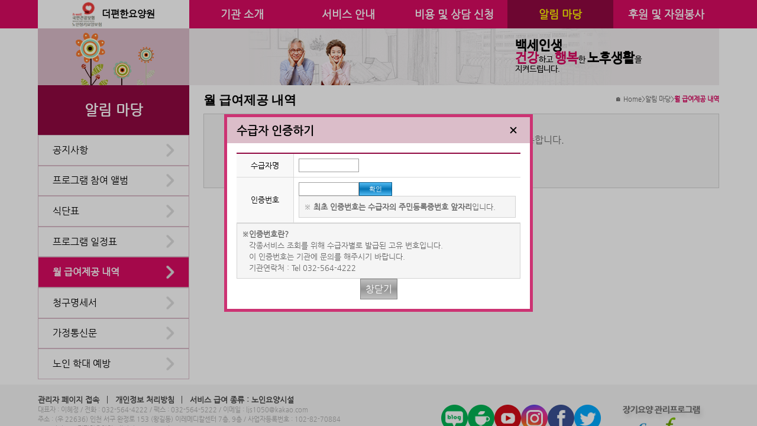

--- FILE ---
content_type: text/html; charset=UTF-8
request_url: http://xn--9m1bx95agwa5gz30d9jc.net/page/alim/service.php
body_size: 18690
content:

<!DOCTYPE html>
<html xmlns="http://www.w3.org/1999/xhtml" lang="ko" xml:lang="ko">
  <head>
        <meta http-equiv="Content-Type" content="text/html; charset=utf-8" />
    <meta http-equiv="Pragma" content="no-cache" />
    <meta http-equiv="Expires" content="-1" />
    <meta http-equiv="X-UA-Compatible" content="IE=Edge"/>
    <meta name="viewport" content="width=device-width, initial-scale=1.0">
    
    <meta property="og:type" content="website">
    <meta property="og:title" content="더편한요양원">
    <meta property="og:description" content="">
    <meta property="og:url" content="http://더편한요양원.net/">
    
    <meta property="og:image" content="http://더편한요양원.net/og/image/더편한요양원.png" />
    <meta property="og:image:secure_url" content="https://더편한요양원.net/og/image/더편한요양원.png" />
    <meta property="og:image:type" content="image/png" />
    <meta property="og:image:width" content="1200" />
    <meta property="og:image:height" content="630" />
    <meta property="og:image:alt" content="더편한요양원" />
    
    <title>
      알림마당 : 더편한요양원    </title>
    
    <link rel="canonical" href="http://더편한요양원.net/">
    
    <link rel="stylesheet" href="/css/style.css?date=v_20251230" type="text/css" />
    <link href="https://hangeul.pstatic.net/hangeul_static/css/nanum-barun-gothic.css" rel="stylesheet" />
    <link rel="stylesheet" href="/css/navigation.css" type="text/css" />
    <!-- boxicons -->
    <link rel="stylesheet" href="https://cdn.jsdelivr.net/npm/boxicons@latest/css/boxicons.min.css" />
    
    <script src="https://code.jquery.com/jquery-latest.min.js"></script>
    <script src="/js/hompy_common.js"></script>
    <script src="/js/ctlLayer.js"></script>
    <script src="/js/jquery.rowspanizer.ksyun.js"></script>
    <script src="/js/dropdown_navigation.js" defer></script>
    <script src="/js/jquery.serializejson.js"></script>
    <!-- boxicons -->
    <script src="https://unpkg.com/boxicons@2.0.9/dist/boxicons.js"></script>
  </head>
  
  <body style="--main-color-h: 335;">
    <section id="hompy_wrapper">
      <link rel="stylesheet" href="/css/photoswipe.css">
<link rel="stylesheet" href="/css/default-skin/default-skin.css">
<script src="/js/photoswipe.min.js"></script>
<script src="/js/photoswipe-ui-default.min.js"></script>
<div class="pswp" tabindex="-1" role="dialog" aria-hidden="true">

    <!-- Background of PhotoSwipe.
         It's a separate element as animating opacity is faster than rgba(). -->
    <div class="pswp__bg"></div>

    <!-- Slides wrapper with overflow:hidden. -->
    <div class="pswp__scroll-wrap">

        <!-- Container that holds slides.
            PhotoSwipe keeps only 3 of them in the DOM to save memory.
            Don't modify these 3 pswp__item elements, data is added later on. -->
        <div class="pswp__container">
            <div class="pswp__item"></div>
            <div class="pswp__item"></div>
            <div class="pswp__item"></div>
        </div>

        <!-- Default (PhotoSwipeUI_Default) interface on top of sliding area. Can be changed. -->
        <div class="pswp__ui pswp__ui--hidden">

            <div class="pswp__top-bar">

                <!--  Controls are self-explanatory. Order can be changed. -->

                <div class="pswp__counter"></div>

                <button class="pswp__button pswp__button--close" title="Close (Esc)"></button>

                <button class="pswp__button pswp__button--share" title="Share"></button>

                <button class="pswp__button pswp__button--fs" title="Toggle fullscreen"></button>

                <button class="pswp__button pswp__button--zoom" title="Zoom in/out"></button>

                <!-- Preloader demo http://codepen.io/dimsemenov/pen/yyBWoR -->
                <!-- element will get class pswp__preloader--active when preloader is running -->
                <div class="pswp__preloader">
                    <div class="pswp__preloader__icn">
                      <div class="pswp__preloader__cut">
                        <div class="pswp__preloader__donut"></div>
                      </div>
                    </div>
                </div>
            </div>

            <div class="pswp__share-modal pswp__share-modal--hidden pswp__single-tap">
                <div class="pswp__share-tooltip"></div>
            </div>

            <button class="pswp__button pswp__button--arrow--left" title="Previous (arrow left)">
            </button>

            <button class="pswp__button pswp__button--arrow--right" title="Next (arrow right)">
            </button>

            <div class="pswp__caption">
                <div class="pswp__caption__center"></div>
            </div>

        </div>

    </div>

</div>      
<header>
  <section class="wrapper">
    <section class="brand default" onclick="location.href='/index.php';">
      <div class="logo">
                <img src="/img/logo2.gif" />  
              </div>
      
            <div class="center_name fitTextContainer"><span class="fitText">더편한요양원</span></div>
          </section>
    
    <div class="opened-menu"><img src="/img/top_menu.gif" /></div>
    
    <div class="overlay"></div>
    
    <nav class="navbar">
      <div class="closed-menu"><img src="/img/icon/leftm_close.png" /></div>
      
      
<script type="text/javascript">
function goToFirstPage(firstPage)
{
    // console.log(isTouchDevice);
    // console.log($("nav.navbar"));

    if(!isTouchDevice && !$("nav.navbar").hasClass("active"))
    {
        location.href = firstPage;
    }
}
</script>

<ul class="menu">
    <li class="menu-item ">
    <a href="#" data-toggle="sub-menu" onclick="goToFirstPage('/page/intro/intro.php');">기관 소개</a>
    <ul class="sub-menu">
                  <li class="menu-item "><a href="/page/intro/intro.php">인사말</a></li>
                  <li class="menu-item "><a href="/page/intro/introduce.php">시설 안내</a></li>
                  <li class="menu-item "><a href="/page/intro/fac.php">기관 현황</a></li>
                  <li class="menu-item "><a href="/page/intro/location.php">오시는 길</a></li>
          </ul>
  </li>
    <li class="menu-item ">
    <a href="#" data-toggle="sub-menu" onclick="goToFirstPage('/page/service/longterm_care.php');">서비스 안내</a>
    <ul class="sub-menu">
                  <li class="menu-item "><a href="/page/service/longterm_care.php">노인장기요양보험</a></li>
                  <li class="menu-item "><a href="/page/service/service.php?contentKey=201">요양 서비스</a></li>
                  <li class="menu-item "><a href="/page/service/service.php?contentKey=202">간호/의료 서비스</a></li>
                  <li class="menu-item "><a href="/page/service/service.php?contentKey=203">물리(작업)치료 서비스</a></li>
                  <li class="menu-item "><a href="/page/service/service.php?contentKey=204">인지향상 서비스</a></li>
                  <li class="menu-item "><a href="/page/service/service.php?contentKey=205">여가지원 서비스</a></li>
                  <li class="menu-item "><a href="/page/service/service.php?contentKey=206">정서지원 서비스</a></li>
                  <li class="menu-item "><a href="/page/service/service.php?contentKey=207">가족지원 서비스</a></li>
                  <li class="menu-item "><a href="/page/service/extra_doctor.php">계약의사 서비스</a></li>
          </ul>
  </li>
    <li class="menu-item ">
    <a href="#" data-toggle="sub-menu" onclick="goToFirstPage('/page/enter/cost.php?contentKey=302');">비용 및 상담 신청</a>
    <ul class="sub-menu">
                  <li class="menu-item "><a href="/page/enter/cost.php?contentKey=302">비용 안내</a></li>
                  <li class="menu-item "><a href="/page/enter/info.php?contentKey=301">대상 및 절차</a></li>
                  <li class="menu-item "><a href="/page/enter/list_consult.php?contentKey=304">상담 신청</a></li>
                  <li class="menu-item "><a href="/page/enter/step.php?contentKey=303">장기요양 신청 절차</a></li>
          </ul>
  </li>
    <li class="menu-item on">
    <a href="#" data-toggle="sub-menu" onclick="goToFirstPage('/page/alim/list_notice.php');">알림 마당</a>
    <ul class="sub-menu">
                  <li class="menu-item "><a href="/page/alim/list_notice.php">공지사항</a></li>
                  <li class="menu-item "><a href="/page/alim/program_album.php">프로그램 참여 앨범</a></li>
                  <li class="menu-item "><a href="/page/alim/menu.php?ctmgubn=1">식단표</a></li>
                  <li class="menu-item "><a href="/page/alim/program.php?ctmgubn=1">프로그램 일정표</a></li>
                  <li class="menu-item on"><a href="/page/alim/service.php">월 급여제공 내역</a></li>
                  <li class="menu-item "><a href="/page/alim/cost.php">청구명세서</a></li>
                  <li class="menu-item "><a href="/page/alim/letter.php">가정통신문</a></li>
                  <li class="menu-item "><a href="/page/alim/abuse.php">노인 학대 예방</a></li>
          </ul>
  </li>
    <li class="menu-item ">
    <a href="#" data-toggle="sub-menu" onclick="goToFirstPage('/page/sponsor/sponsor.php?contentKey=401');">후원 및 자원봉사</a>
    <ul class="sub-menu">
                  <li class="menu-item "><a href="/page/sponsor/sponsor.php?contentKey=401">후원 안내</a></li>
                  <li class="menu-item "><a href="/page/sponsor/volunteer.php?contentKey=402">자원봉사 안내</a></li>
          </ul>
  </li>
  </ul>    </nav>
  </section>
</header>
<script type="text/javascript">
$(document).ready(function(){
    $(".page_category").text($("main.page .menu > .menu-item.on > a").text());
    $(".page_title").text($("main.page .menu > .menu-item.on > .sub-menu > .menu-item.on > a").text());
});
</script>

<main class="page">
  <section class="page_background_left"></section>
  <section class="page_background_right">
        <img src="/img/background/page_right_bg_item.png" />
        
    <div class="text_container">
            <span class="big bold">백세인생</span><span><span class="big bold color">건강</span>하고 <span class="big bold color">행복</span>한 <span class="big bold">노후생활</span>을</span><span>지켜드립니다.</span>          </div>
  </section>
  <section class="side_navigation">
<script type="text/javascript">
function goToFirstPage(firstPage)
{
    // console.log(isTouchDevice);
    // console.log($("nav.navbar"));

    if(!isTouchDevice && !$("nav.navbar").hasClass("active"))
    {
        location.href = firstPage;
    }
}
</script>

<ul class="menu">
    <li class="menu-item ">
    <a href="#" data-toggle="sub-menu" onclick="goToFirstPage('/page/intro/intro.php');">기관 소개</a>
    <ul class="sub-menu">
                  <li class="menu-item "><a href="/page/intro/intro.php">인사말</a></li>
                  <li class="menu-item "><a href="/page/intro/introduce.php">시설 안내</a></li>
                  <li class="menu-item "><a href="/page/intro/fac.php">기관 현황</a></li>
                  <li class="menu-item "><a href="/page/intro/location.php">오시는 길</a></li>
          </ul>
  </li>
    <li class="menu-item ">
    <a href="#" data-toggle="sub-menu" onclick="goToFirstPage('/page/service/longterm_care.php');">서비스 안내</a>
    <ul class="sub-menu">
                  <li class="menu-item "><a href="/page/service/longterm_care.php">노인장기요양보험</a></li>
                  <li class="menu-item "><a href="/page/service/service.php?contentKey=201">요양 서비스</a></li>
                  <li class="menu-item "><a href="/page/service/service.php?contentKey=202">간호/의료 서비스</a></li>
                  <li class="menu-item "><a href="/page/service/service.php?contentKey=203">물리(작업)치료 서비스</a></li>
                  <li class="menu-item "><a href="/page/service/service.php?contentKey=204">인지향상 서비스</a></li>
                  <li class="menu-item "><a href="/page/service/service.php?contentKey=205">여가지원 서비스</a></li>
                  <li class="menu-item "><a href="/page/service/service.php?contentKey=206">정서지원 서비스</a></li>
                  <li class="menu-item "><a href="/page/service/service.php?contentKey=207">가족지원 서비스</a></li>
                  <li class="menu-item "><a href="/page/service/extra_doctor.php">계약의사 서비스</a></li>
          </ul>
  </li>
    <li class="menu-item ">
    <a href="#" data-toggle="sub-menu" onclick="goToFirstPage('/page/enter/cost.php?contentKey=302');">비용 및 상담 신청</a>
    <ul class="sub-menu">
                  <li class="menu-item "><a href="/page/enter/cost.php?contentKey=302">비용 안내</a></li>
                  <li class="menu-item "><a href="/page/enter/info.php?contentKey=301">대상 및 절차</a></li>
                  <li class="menu-item "><a href="/page/enter/list_consult.php?contentKey=304">상담 신청</a></li>
                  <li class="menu-item "><a href="/page/enter/step.php?contentKey=303">장기요양 신청 절차</a></li>
          </ul>
  </li>
    <li class="menu-item on">
    <a href="#" data-toggle="sub-menu" onclick="goToFirstPage('/page/alim/list_notice.php');">알림 마당</a>
    <ul class="sub-menu">
                  <li class="menu-item "><a href="/page/alim/list_notice.php">공지사항</a></li>
                  <li class="menu-item "><a href="/page/alim/program_album.php">프로그램 참여 앨범</a></li>
                  <li class="menu-item "><a href="/page/alim/menu.php?ctmgubn=1">식단표</a></li>
                  <li class="menu-item "><a href="/page/alim/program.php?ctmgubn=1">프로그램 일정표</a></li>
                  <li class="menu-item on"><a href="/page/alim/service.php">월 급여제공 내역</a></li>
                  <li class="menu-item "><a href="/page/alim/cost.php">청구명세서</a></li>
                  <li class="menu-item "><a href="/page/alim/letter.php">가정통신문</a></li>
                  <li class="menu-item "><a href="/page/alim/abuse.php">노인 학대 예방</a></li>
          </ul>
  </li>
    <li class="menu-item ">
    <a href="#" data-toggle="sub-menu" onclick="goToFirstPage('/page/sponsor/sponsor.php?contentKey=401');">후원 및 자원봉사</a>
    <ul class="sub-menu">
                  <li class="menu-item "><a href="/page/sponsor/sponsor.php?contentKey=401">후원 안내</a></li>
                  <li class="menu-item "><a href="/page/sponsor/volunteer.php?contentKey=402">자원봉사 안내</a></li>
          </ul>
  </li>
  </ul></section>
  <section class="page_title"></section>
  <section class="page_location">
    <div class="container">
      <span class="home">🏠 Home</span>
      <span>></span>
      <span class="page_category"></span>
      <span>></span>
      <span class="page_title"></span>
    </div>
  </section>
  <section class="page_contents content_section">
<section class="pair_section">
    
  
<script type="text/javascript">
$(document).ready(function(){
        openCheckPatientLayer();
    });

function logout()
{
    open_loading(); 
    
    $.ajax({
        type: "POST",
        url: "/ajax/ajax_logout.php",
        data: {},
        async: false,
        success: function(data)
        {
            let jsonData = $.parseJSON( data.replace(/\'/g, "\"") );
            let jsonUrlString = new URLSearchParams(jsonData).toString();

            let refresh = window.location.protocol + "//" + window.location.host + "/page/alim/service.php?" + jsonUrlString;
            
            window.history.pushState(jsonData, '', refresh);
            location.reload();
        },
        complete: function(jqXHR, textStatus){ close_loading(); }
    });
}

function openCheckPatientLayer()
{
    let page_info = {view: "/layer/checkPatient.php"}
    let param_info = {target_page: "/page/alim/service.php"}
    
    open_modal_url( page_info.view, param_info, false, 40);
}
</script>

<div class="gray_box" style="padding: 2rem; font-size: 1rem; flex-direction: column; gap: 1rem; align-items: center;">
  <span>수급자 인증 후 <span class="page_title" style="color: black; font-weight: bold;"></span> 조회가 가능합니다.</span>
  <div class="btn_area">
    <div class="btn blue" onclick="openCheckPatientLayer();">수급자 인증하기</div>
  </div>
</div>
</section>
    </section>
  </main>
<footer>
  <div class="contents">
    <div class="menu">
      <a href="/admin/" target="_blank">관리자 페이지 접속</a>
      <div class="separator"></div>
      <a href="#" onclick="window.open('/member/popup_private.php','refusal','scrollbars=no,width=700,height=520');">개인정보 처리방침</a>
      <div class="separator"></div>
      <span>서비스 급여 종류 : 노인요양시설</span>
    </div>
    
    <div class="information">
      <span>
        대표자 : 이혜정        / 전화 : <a href="tel:032-564-4222" class="mobile-only">032-564-4222</a><span class="not-mobile">032-564-4222</span>         / 팩스 : 032-564-5222        / 이메일 : ljs1050@kakao.com      </span>
      <span>주소 : (우 22636) 인천 서구 완정로 153 (왕길동) 이레메디칼센터 7층, 9층 / 사업자등록번호 : 102-82-70884</span>
      <span>Copyright ⓒ 더편한요양원 All rights reserved.</span>
    </div>
  </div>
  
  <div class="sns">
        <div class="item" onclick="window.open('https://blog.naver.com/더편한요양원');"><img src="/img/icon/copylink_blog.png"></div>        <div class="item" onclick="window.open('https://cafe.naver.com/더편한요양원');"><img src="/img/icon/copylink_cafe.png"></div>        <div class="item" onclick="window.open('https://www.youtube.com/더편한요양원');"><img src="/img/icon/copylink_utub.png"></div>        <div class="item" onclick="window.open('https://www.instagram.com/더편한요양원');"><img src="/img/icon/copylink_insta.png"></div>        <div class="item" onclick="window.open('https://www.facebook.com/더편한요양원');"><img src="/img/icon/copylink_face.png"></div>        <div class="item" onclick="window.open('https://twitter.com/더편한요양원');"><img src="/img/icon/copylink_twit.png"></div>      </div>
  
  <div class="banner" onclick="window.open('http://www.carefor.co.kr');">
        <img src="/img/banner_carefor.gif" />
      </div>
</footer>
    </section>
  </body>
</html>


--- FILE ---
content_type: text/html; charset=UTF-8
request_url: http://xn--9m1bx95agwa5gz30d9jc.net/layer/checkPatient.php
body_size: 1925
content:

<script type="text/javascript">
if( '' )
{
    alert('');
}
</script>

<section class="header">
  <span>수급자 인증하기</span>
  <span class="exit" onclick="remove_modal(this);"><box-icon name="x"></box-icon></span>
</section>

<section class="body" style="max-width: 30rem;">
  <form id="auth_patient" name="auth_patient" onsubmit="do_patient_auth('', '/page/alim/service.php'); return false;">
    <table class="default">
      <colgroup>
        <col style="width: 6rem;" />
        <col />
      </colgroup>
      
            <input type="hidden" name="ctmgubn" value="1">
          
      <tr>
        <th>수급자명</th>
        <td><div class="flex" style="max-width: 8em;"><input type="text" name="pamname" autocomplete="off"></div></td>
      </tr>
      <tr>
        <th>인증번호</th>
        <td>
          <div class="flex" style="flex-direction: column; gap: 0.2rem;">
            <div class="flex" style="gap: 0.2rem;">
              <div class="flex" style="max-width: 8em;"><input type="text" name="pafpass" autocomplete="off"></div>
              <input type="submit" class="btn sm blue" value="확인" />
            </div>
            <div class="gray_box"><span>※ <b>최초 인증번호는 수급자의 주민등록증번호 앞자리</b>입니다.</span></div>
          </div>
        </td>
      </tr>
    </table>
  </form>
  
  <div class="gray_box">
    <span><b>※</b></span>
    <span style="flex: 1; display: flex; flex-direction: column; gap: 0.2rem;">
      <b>인증번호란?</b>
      <span>각종서비스 조회를 위해 수급자별로 발급된 고유 번호입니다.</span>
      <span>이 인증번호는 기관에 문의를 해주시기 바랍니다.</span>
      <span>기관연락처 : Tel 032-564-4222</span>
    </span>
  </div>
  
  <div class="btn_area">
    <div class="btn gray" onclick="remove_modal(this);">창닫기</div>
  </div>
</section>

--- FILE ---
content_type: text/css
request_url: http://xn--9m1bx95agwa5gz30d9jc.net/css/style.css?date=v_20251230
body_size: 39052
content:
@charset "utf-8";
@font-face {
  font-family: 'Nanum Gothic';
  font-style: normal;
  src: url(/font/NanumGothic.eot);
  src: url(/font/NanumGothic.eot?#iefix) format('embedded-opentype'),
       url(/font/NanumGothic.woff2) format('woff2'),
       url(/font/NanumGothic.woff) format('woff'),
       url(/font/NanumGothic.ttf) format('truetype');
}

:root {
  --xsScreen: 576px;
  --smScreen: 768px;
  --mdScreen: 992px;
  --lgScreen: 1200px;
  --xlScreen: 1500px;
}

html, body { width: 100%; height: 100%; margin:0; padding:0; }
html, body, div, p { line-height: 1.5;}
dl, ul, ol, li { list-style: none; margin: 0; padding: 0; }

body[hpccolo='1'] { --main-color-h: 200; }
body[hpccolo='2'] { --main-color-h: 100; }

body {
  overflow: hidden; font-family: 'Nanum Gothic','Gulim', Helvetica, Arial, sans-serif;

  --main-color: hsla(var(--main-color-h), 100%, 50%, 1);
  --main-background-color: hsla(var(--main-color-h), 90%, 45%, 1);
  --dark-dark-background-color: hsla(var(--main-color-h), 90%, 20%, 1);
  --dark-background-color: hsla(var(--main-color-h), 90%, 30%, 1);
  --light-dark-background-color: hsla(var(--main-color-h), 30%, 80%, 1);
  --light-background-color: hsla(var(--main-color-h), 10%, 94%, 1);
  --dark-border-color: hsla(var(--main-color-h), 90%, 30%, 1);
  --light-border-color: hsla(var(--main-color-h), 60%, 50%, 1);

  --dark-gray-background-color: Gray;
  --dark-gray-border-color: DimGray;
  --dark-gray-border: var(--dark-gray-border-color) 1px solid;

  --gray-background-color: Silver;
  --gray-border-color: DarkGray;
  --gray-border: var(--gray-border-color) 1px solid;

  --light-gray-background-color: WhiteSmoke;
  --light-gray-border-color: LightGray;
  --light-gray-border: var(--light-gray-border-color) 1px solid;
}
#hompy_wrapper{ position: relative; width: 100%; height: 100%; display: flex; flex-direction: column; overflow: auto; }

main { flex: 1; }
header, footer, main.index > section, main.page { width: 100%; padding-left: 5vw; padding-right: 5vw; box-sizing: border-box; }

img[data-editor="true"] { max-width: 100%; }

footer { background-color: #f5f5f5; padding-top: 1rem; padding-bottom: 1rem; display: flex; gap: 0.5rem; }
footer > .contents { flex: 1; display: flex; flex-direction: column; gap: 0.5rem; }
footer > .contents > .menu { color: #484848; font-size: 0.8rem; font-weight: bold; display: flex; align-items: center; }
footer > .contents > .menu > .separator { width: 1px; height: 70%; background-color: #484848; margin: 0 0.8rem; }
footer > .contents > .information { display: flex; flex-direction: column; gap: 0.3rem; color: #afafaf; font-size: 0.7rem; }
footer > .sns { display: flex; gap: 0.5rem; align-items: center; justify-content: center; }
footer > .sns > .item { cursor: pointer; display: flex; }
footer > .banner { width: 200px; height: 80px; cursor: pointer; display: flex; justify-content: center; align-items: center; }
footer > .banner > img { object-fit: contain; height: 100%; }

footer .contents a { color: inherit; text-decoration: none; outline: none; }
footer .contents a:hover { text-decoration: underline; color: blue; }
footer .contents a:active { text-decoration: none; color: #000; }

main.index .title { font-size: 1.5rem; font-weight: bold; display: flex; justify-content: space-between; align-items: center; }
main.index .more { color: rgb(127, 127, 127); font-size: 0.9rem; font-weight: normal; justify-self: center; cursor: pointer; }
main.index .more > .plus { color: black; font-size: 1.1rem; font-weight: bold; }
main.index .content { color: #000; font-size: 1.1rem; font-weight: normal; word-break: keep-all; }

main.index > .rolling_image { display: flex; justify-content: center; align-items: center; }
main.index > .rolling_image > .rolling_container { display: flex; gap: 1rem; }
main.index > .rolling_image > .rolling_container > .image_container { height: 30vw; max-height: 25rem; display: flex; }
main.index > .rolling_image > .rolling_container > .text_container { font-family: NanumBarunGothic; font-size: min(2.5vw, 2.5rem); line-height: 1.2; display: flex; flex-direction: column; gap: 0.5vw; justify-content: center; }
.page_background_right > .text_container { font-family: NanumBarunGothic; font-size: 0.9rem; line-height: 1; display: flex; flex-direction: column; gap: 0.5em; justify-content: center; }
main.index > .rolling_image > .rolling_container > .text_container .big,
.page_background_right > .text_container .big { font-size: 1.5em; }
main.index > .rolling_image > .rolling_container > .text_container .color,
.page_background_right > .text_container .color { color: var(--main-background-color); }
main.index > .rolling_image > .rolling_container > .text_container .bold,
.page_background_right > .text_container .bold { font-weight: bolder; }

main.index > .rolling_image[hpcimgf='1'] { background: var(--light-background-color) url('/img/mainRolling/vs_img1.png') no-repeat center; background-size: contain; }
main.index > .rolling_image[hpcimgf='1'] > .rolling_container { width: 90%; }
main.index > .rolling_image[hpcimgf='1'] > .rolling_container > .image_container { margin-left: 2rem; align-items: flex-end; }
main.index > .rolling_image[hpcimgf='1'] > .rolling_container > .image_container > img { object-fit: contain; object-position: 50% bottom; height: 100%; }

main.index > .rolling_image[hpcimgf='2'] { padding: 0; background: var(--light-background-color);  }
main.index > .rolling_image[hpcimgf='2'] > .rolling_container { width: 100%; }
main.index > .rolling_image[hpcimgf='2'] > .rolling_container > .image_container { width: 100%; }
main.index > .rolling_image[hpcimgf='2'] > .rolling_container > .image_container > img { object-fit: cover; width: 100%; }

main.index > .introduction { background-color: var(--main-background-color); padding-top: 1rem; padding-bottom: 1rem; display: grid; grid-template-columns: auto 32rem; gap: 1rem 2rem; }
main.index > .introduction .title { color: #fff; }
main.index > .introduction .more { color: #d3d3d3; }
main.index > .introduction .more > .plus { color: #fff; }
main.index > .introduction > .view { display: flex; flex-direction: column; gap: 0.5rem; }
main.index > .introduction > .view > .picture_container { background-color: #fff; padding: 1rem 2rem; -webkit-border-radius: 0.5rem; border-radius: 0.5rem; display: flex; flex-wrap: wrap; overflow: hidden; gap: 1rem; flex-basis: 8rem; justify-content: space-around; }
main.index > .introduction > .view > .picture_container > .picture { width: 12rem; height: 8rem; background: #f2f2f2 url(/img/main_picbg.png) no-repeat 50% 50%; cursor: pointer; }
main.index > .introduction > .view > .picture_container > .picture > img { object-fit: contain; width: 100%; height: 100%; }

main.index > .introduction > .service { display: flex; flex-direction: column; gap: 0.5rem; }
main.index > .introduction > .service > .title { display: flex; flex-direction: column; gap: 0.5rem 1rem; align-items: flex-start; }
main.index > .introduction > .service > .title > .content { color: #fff; opacity: 0.7; }
main.index > .introduction > .service > .icon_container { flex: 1; display: grid; grid-template-columns: repeat(auto-fill, minmax(20%, 1fr)); grid-template-rows: 6rem; gap: 0.5rem 1rem; }
main.index > .introduction > .service > .icon_container > .icon { cursor: pointer; display: flex; flex-direction: column; gap: 0.5rem; justify-content: flex-start; }
main.index > .introduction > .service > .icon_container > .icon[tablet='1'] { display: none; }
main.index > .introduction > .service > .icon_container > .icon img { object-fit: contain; width: 100%; height: 100%; }
main.index > .introduction > .service > .icon_container > .icon > .text { color: #fff; text-align: center; word-break: keep-all; }

main.index > .information { padding-top: 2rem; padding-bottom: 2rem; display: flex; gap: 3rem; }
main.index > .information > .board { background-color: #fff; flex-basis: 30rem; display: grid; grid-template-columns: 1fr fit-content(10em); gap: 0.5rem 0.1rem; align-items: baseline; }
main.index > .information > .board > .title { margin-bottom: 0.5rem; }
main.index > .information > .board > .text { white-space: nowrap; overflow: hidden; text-overflow: ellipsis; cursor: pointer; }
main.index > .information > .board > .date { color: rgb(140, 140, 140); font-size: 0.9rem; justify-self: center; }

main.index > .information > .other { flex: 1; display: flex; gap: 1rem; }
main.index > .information .item { box-sizing: border-box; padding: 1rem; background-color: #fff; border: var(--main-background-color) 0.1rem solid; box-shadow: 0.3rem 0.3rem 0.5rem rgb(0 0 0 / 10%); -webkit-border-radius: 0.5rem; border-radius: 0.5rem; flex: 1; display: flex; gap: 0.5rem; }
main.index > .information .item > .text { flex: 1; display: flex; flex-direction: column; gap: 1rem; }
main.index > .information .item > .text > .title { color: var(--main-background-color); }
main.index > .information .item > .text > .content { color: #6f6f6f; flex: 1; display: flex; flex-direction: column; flex-wrap: wrap; gap: 0.5rem 1rem; }
main.index > .information .item > .text > .content > .big { font-size: 1.6rem; font-weight: bold; }
main.index > .information .item > .arrow { width: 1rem; display: flex; }
main.index > .information .item > .arrow > img { object-fit: contain; width: 100%; height: 100%; }


.enter_txt { font-size: 0.8rem; color: #404040; }
.m_sp { letter-spacing: -1px; }
.fw { font-weight: bold; }
.u_cr { cursor: pointer; }
.u_cr:hover { text-decoration:underline; color:#8600E4 }



main.page {
  display: grid;
  grid-template-areas:
    "page_background_left page_background_right page_background_right"
    "side_navigation      page_title            page_location"
    "side_navigation      page_contents         page_contents";
  grid-template-columns: 16rem auto auto;
  grid-template-rows: 6rem 3rem auto;
}

main.page > .page_background_left { grid-area: page_background_left; background: var(--light-dark-background-color) url(/img/background/sub_left_bg.png) no-repeat bottom center; }

main.page > .page_background_right { grid-area: page_background_right; background: var(--light-background-color) url('/img/background/page_right_bg.png') no-repeat center; display: flex; justify-content: space-around; align-items: center; }
main.page > .page_background_right > img { object-fit: contain; height: 100%; }

main.page > .page_title { grid-area: page_title; margin-left: 1.5rem; font-family: 'NanumGothicBold'; font-size: 1.3rem; font-weight: bold; display: flex; align-items: center; }

main.page > .page_location { grid-area: page_location; color: #636363; font-size: 0.7rem; flex: 1; display: flex; justify-content: flex-end; align-items: center; }
main.page > .page_location .container { display: flex; gap: 0.3rem; align-items: baseline; }
main.page > .page_location .page_title { color: var(--main-background-color); font-weight: bold; }

main.page > .page_contents { grid-area: page_contents; margin-left: 1.5rem; margin-bottom: 1.5rem; overflow-x: hidden; }

main.page .background img { object-fit: contain; width: 100%; }
main.page .intro > .content { margin: 0 10vw; }

main.page .map_div { width: 100%; height: 25rem; background: #f6f6f6; border: #d4d4d4 1px solid; display: flex; flex-direction: column; gap: 1rem; justify-content: center; align-items: center; text-align: center; }
main.page .map_div > .image_container { height: 40%; }
main.page .map_div > .image_container > img { height: 100%; object-fit: contain; }

main.page .pair_section { display: flex; flex-direction: column; gap: 1rem; }
main.page .content_section { display: flex; flex-direction: column; gap: 2rem; }

main.page .content_section > .content_banner {
  width: 100%; height: 6rem; box-sizing: border-box; border: var(--light-dark-background-color) 1px solid; display: flex; gap: 1rem; text-align: right; word-break: keep-all;
  background: #f3f3f3; background-image: radial-gradient(#eeeeee 30%, transparent 0), radial-gradient(#eeeeee 30%, transparent 0); background-position: 0 0, 15px 15px; background-size: 15px 15px;
}
main.page .content_section .image { align-self: center; justify-self: center; }
main.page .content_section .image > img { width: 100%; height: 100%; object-fit: contain; }
main.page .content_section > .content_banner > .image { height: 100%; box-sizing: border-box; background-color: var(--main-background-color); border: 0.5rem solid var(--light-dark-background-color); }
main.page .content_section > .content_banner > .text { flex: 1; margin-right: 1rem; display: flex; flex-direction: column; justify-content: center; align-items: flex-end; }
main.page .content_section > .content_banner > .text > .title { color: var(--main-color); font-family: NanumGothicBold; font-size: 2rem; font-weight: bold; }
main.page .content_section > .content_banner > .text > .description { font-weight: normal; }

main.page .content_section.content_banner { height: auto; text-align: left; padding: 1em; }
main.page .content_section.content_banner .default { background: white; }
main.page .content_section.content_banner .content_title { font-size: 1.5em; font-weight: bold; }

*[data-only="none"] { display: none !important; }
*[data-only="pc"] { display: inline-flex !important; }
*[data-only="mobile"] { display: none !important; }

.calendar_container { padding: 2rem; display: flex; flex-direction: column; gap: 1.5rem; }
.calendar_container * { box-sizing: border-box; }
.calendar_container.menu { background-image: url(/img/background/carte_titlebg.png), url(/img/background/carte_bg.jpg); background-size: contain, cover; background-repeat: no-repeat, repeat; }
.calendar_container.program { background-image: url(/img/background/prm_titlebg.png), url(/img/background/prm_bg.jpg); background-size: contain, cover; background-repeat: no-repeat, repeat; }
.calendar_container.meet { background-image: url(/img/background/meet_titlebg.png), url(/img/background/prm_bg.jpg); background-size: contain, cover; background-repeat: no-repeat, repeat; }

.calendar_container > .calendar_header { font-size: 1.1rem; display: flex; flex-direction: column; gap: 0.5rem; justify-content: center; align-items: center; }
.calendar_container > .calendar_header > .calendar_title { font-family: NanumBarunGothic; font-size: 2.4rem; font-weight: bold; }
.calendar_container > .calendar_header > .calendar_nav { gap: 1rem; background: none; border: none; }
.calendar_container > .calendar_header > .calendar_nav > .arrow { background: none; border: none; }
.calendar_container > .calendar_header > .calendar_nav > .date { font-size: 1.5rem; font-weight: bold; }

.calendar_container > .calendar_body { display: grid; gap: 1px; }
.calendar_container > .calendar_body > .element { color: #5c5c5c; font-size: 0.8rem; }
.calendar_container.menu > .calendar_body > .element { outline: #8b7754 1px solid; }
.calendar_container.program > .calendar_body > .element { outline: #338793 1px solid; }
.calendar_container.meet > .calendar_body > .element { outline: #338793 1px solid; }
.calendar_container > .calendar_body > .element > .header { width: 100%; height: 100%; padding: 0.5rem 0; box-sizing: border-box; text-align: center; display: flex; justify-content: center; align-items: center; }
.calendar_container.menu > .calendar_body > .element > .header { background: #e4d5bf; }
.calendar_container.program > .calendar_body > .element > .header { color: #fff; background: #37939f; }
.calendar_container.meet > .calendar_body > .element > .header { color: #fff; background: #37939f; }
.calendar_container > .calendar_body > .element > .header.deep { color: #fff; background: #8b7754; }
.calendar_container > .calendar_body > .element > .header.sun { color: #ffb9b9; }
.calendar_container > .calendar_body > .element > .header.sat { color: #a6f6ff; }
.calendar_container > .calendar_body > .element > .calendar_content_container { width: 100%; height: 100%; padding: 0.5rem; box-sizing: border-box; display: flex; flex-direction: column; gap: 0.2rem; }
.calendar_container.program > .calendar_body > .element > .calendar_content_container.white { background-color: #fff; }
.calendar_container > .calendar_body > .element > .calendar_content_container > .calendar_content_date { color: black; display: flex; gap: 0.5rem; justify-content: space-between; align-items: flex-start; }
.calendar_container > .calendar_body > .element > .calendar_content_container > .calendar_content_date.c1 { color: red; }
.calendar_container > .calendar_body > .element > .calendar_content_container > .calendar_content_date.c3 { color: blue; }
.calendar_container > .calendar_body > .element > .calendar_content_container > .calendar_content_date > .holiday { text-align: right; }
.calendar_container > .calendar_body > .element > .calendar_content_container > .calendar_content_date > .day_of_week { color: #fff; font-weight: normal; font-size: 0.8rem; }
.calendar_container > .calendar_body > .element > .calendar_content_container > .calendar_content { display: flex; flex-direction: column; gap: 0.1rem; }
.calendar_container > .calendar_body > .element > .calendar_content_container > .calendar_content > * { display: flex; }
.calendar_container > .calendar_body > .element > .calendar_content_container > .calendar_content > .program_item { display: flex; align-items: flex-start; }
.calendar_container > .calendar_body > .element > .calendar_content_container > .calendar_content > .program_item > .time { display: flex; flex-direction: column; }
.calendar_container > .calendar_body > .element > .calendar_content_container > .calendar_content > .program_item > .time > img { content: url("/img/icon/prm_icon.png"); object-fit: none; }
.calendar_container > .calendar_body > .element > .calendar_content_container > .calendar_content > .program_item > .text { display: flex; flex-direction: column; gap: 0.2rem; }
.calendar_container > .calendar_body > .element > .calendar_content_container > .calendar_content > .program_item > .text > .prmpscn { font-weight: bold; }
.calendar_container > .calendar_body > .element > .calendar_content_container > .calendar_content > .program_item > .text > .prmprln { }

.calendar_container > .calendar_body > .element > .calendar_content_container > .calendar_content_etc { display: flex; justify-content: flex-end; align-items: center; }
.calendar_container > .calendar_body > .element > .calendar_content_container > .calendar_content_picture { display: flex; justify-content: center; }
.calendar_container > .calendar_body > .element > .calendar_content_container > .calendar_content_picture > .picture { width: 100%; max-width: 8rem; display: flex; justify-content: center; }
.calendar_container > .calendar_body > .element > .calendar_content_container > .calendar_content_picture > .picture > img { object-fit: contain; width: 100%; }

.calendar_container > .calendar_footer { color: #5c5c5c; font-size: 0.9rem; font-weight: bold; display: flex; flex-direction: column; gap: 0.2rem; }


.title_div { margin-bottom: 0.2rem; font-family: NanumBarunGothic; font-size: 1.2rem; font-weight: bold; display: flex; gap: 0.1rem; align-items: center; }
.subtitle_div { margin-bottom: 0.2rem; font-size: 1.1rem; font-weight: bold; display: flex; gap: 0.1rem; align-items: center; }
.subtitle_div::before { content: ""; width: 0.5rem; height: 0.5rem; border: 0.5rem solid var(--main-background-color); border-radius: 100%; }
.subtitle_div > .etc { font-weight: normal; flex: 1; display: flex; justify-content: flex-end; }

.triangle_title { margin: 0rem 0.5rem 0.2rem 0.5rem; padding-left: 0.5rem; font-weight: bold; background: url(/img/icon/icon_con2.gif) no-repeat 0 0.25em; display: flex; flex-wrap: wrap; gap: 0.1rem; align-items: center; justify-content: space-between; }
.triangle_title > .etc { font-weight: normal; display: flex; justify-content: flex-end; }

.service_txt1{ color: #818181; padding: 0 2rem; }
.service_txt2{ color: #404040; padding: 0 2rem; }
.service_txt3{ color: #818181; padding: 0 2rem; }

main.page .circle_items { padding: 0.5rem; background-color: #f7f7f7; border: var(--light-dark-background-color) 1px solid; display: flex; flex-wrap: wrap; gap: 0.5rem 1rem; align-items: center; justify-content: center; }
main.page .circle_items > .content {
  width: 15vw; min-width: 5rem; max-width: 10rem; height: 15vw; min-height: 5rem; max-height: 10rem; box-sizing: border-box; padding: 1vw;
  word-break: keep-all; text-align: center; font-weight: bold;
  background-color: #fff; border: var(--main-background-color) 0.5rem solid; border-radius: 50%;
  display: flex; flex-direction: column; justify-content: center; align-items: center;
}
main.page .circle_items > .content > .small { font-size: 0.8em; }
main.page .circle_items > .arrow { width: 0; height: 0; margin: 0 0.5rem; border-left: 1rem solid #dcdcdc; border-top: 1rem solid transparent; border-bottom: 1rem solid transparent; display: flex; justify-content: center; align-items: center; }

main.page .square_items { padding: 0.5rem; background-color: #f7f7f7; border: var(--light-dark-background-color) 1px solid; display: flex; flex-wrap: wrap; gap: 0.5rem 1rem; justify-content: center; }
main.page .square_items .square_group { display: flex; flex-wrap: wrap; gap: 0.5rem 1rem; justify-content: center; }
main.page .square_items .square_min { display: flex; flex-wrap: nowrap; gap: 0.5rem 1rem; align-items: center; justify-content: center; }
main.page .square_items .content {
  width: 15vw; min-width: 9rem; max-width: 10rem; padding: 0.5rem; box-sizing: border-box;
  background-color: var(--main-background-color); border-radius: 0.5rem;
  display: flex; flex-direction: column; gap: 0.5rem; justify-content: center; align-items: center; align-self: stretch;
}
main.page .square_items .content > .main { flex: 1; padding: 0.5rem; text-align: center; background: #fff; display: flex; justify-content: center; align-items: center; word-break: keep-all; }
main.page .square_items .content > .back { color: #fff; }
main.page .square_items .arrow { width: 0; height: 0; margin: 0 0.5rem; border-left: 1rem solid #dcdcdc; border-top: 1rem solid transparent; border-bottom: 1rem solid transparent; display: flex; justify-content: center; align-items: center; }

table.default { width: 100%; table-layout: fixed; border-top: var(--dark-background-color) 2px solid; border-bottom: #d9d9d9 1px solid; font-size: 0.8rem; border-collapse: collapse; }
table.default a { color: #000; text-decoration: none; outline: none; }
table.default a:hover { text-decoration: underline; color: blue; }
table.default a:active { text-decoration: none; color: #000; }
table.default input, table.default select { min-width: 5em; max-width: 100%; padding: 0.2rem; box-sizing: border-box; background: #fff; color: #000; border: #a0a0a0 1px solid; }
table.default textarea { box-sizing: border-box; }
table.default tr > *:first-child, table.default .no_lf { border-left: 0; }
table.default tr > *:last-child, table.default .no_rg { border-right: 0; }
table.default th { border: #d9d9d9 1px solid; background: #f8f8f8; text-align:center; font-weight: normal; padding: 0.5rem 0; }
table.default td { border: #d9d9d9 1px solid; text-align: left; padding: 0.5rem; }
/* table.default .flex > input, table.default .flex > select { flex: 1 1 0%; } */
table.default .ct { text-align: center; padding-left: 0rem; padding-right: 0rem; }
table.default .rt { text-align: right; padding-right: 0.5rem; }
table.default .txt { text-align: left; vertical-align: top; padding: 0.5rem; }
table.default .fw { font-weight: bold; }
table.default .sm1 { font-size: 12px; }
table.default .cr { cursor: pointer; }
table.default .c1 { background: #f5f5f5; }
table.default .c2 { background: #fffdda; }
table.default .spot_color { background: #e5f6ff; }
table.default .inpd { padding: 0 0.5rem; }
table.default .minpd { padding: 0.2rem 0; }
table.default .flex { width: 100%; display: flex; flex-wrap: wrap; align-items: center; justify-content: flex-start; word-break: break-all; }
table.default th .flex { justify-content: center; }
table.default .rt .flex { justify-content: flex-end; }
table.default .rt_dash { border-right: #d8d8d8 1px dashed; }
table.default .rt_dash + * { border-left: 0; }
table.default .bt_balck { border-bottom: #000 1px solid; }

table.default .picture_list { display: flex; flex-wrap: wrap; gap: 1rem; justify-content: flex-start; }
table.default .picture_list > .picture_container { padding: 0.5rem; border: #d9d9d9 1px solid; cursor: pointer; display: flex; flex-direction: column; gap: 0.5rem; }
table.default .picture_list > .picture_container > .picture { width: 15rem; height: 10rem; background: #f2f2f2 url(/img/main_picbg.png) no-repeat 50% 50%; cursor: pointer; }
table.default .picture_list > .picture_container > .picture > img { object-fit: contain; width: 100%; height: 100%; }
table.default .picture_list > .picture_container > .text { width: 15rem; display: flex; flex-direction: column; gap: 0.5rem; }
table.default .picture_list > .picture_container > .text > .date { color: rgb(140, 140, 140); font-size: 0.9em; text-align: right; }

.list_table { border-top: var(--dark-background-color) 2px solid; font-size: 1rem; }
.list_table * { box-sizing: border-box; }
.list_table a { color: #000; text-decoration: none; outline: none; cursor: pointer; }
.list_table a:hover { text-decoration: underline; color: blue; }
.list_table a:active { text-decoration: none; color: #000; }
.list_table li { padding: 0.4em; padding-bottom: 0.2em; border-bottom: #d9d9d9 1px solid; display: flex; flex-wrap: wrap; gap: 0.2em 0; justify-content: flex-start; }
.list_table li.th { background: #f8f8f8; }
.list_table li > * { display: flex; align-items: center; justify-content: center; }
.list_table li > *.lf { justify-content: flex-start; }
.list_table li > *.fw { font-weight: bold; }

.search_form { color: #6f6f6f; background: #f3f3f3; padding: 0.5rem; font-size: 0.8rem; display: flex; flex-wrap: wrap; justify-content: space-between; align-items: center; }
.search_form > .input { display: flex; gap: 0.2rem; align-items: center; }

.calendar_nav { width: 100%; padding: 0.5rem 1rem; box-sizing: border-box; font-weight: bold; background: var(--light-gray-background-color); border: var(--light-gray-border); display: flex; gap: 2rem; align-items: center; justify-content: center; }
.calendar_nav > .arrow { cursor: pointer; background: #fff; border: var(--light-gray-border); display: flex; justify-content: center; align-items: center; }
.calendar_nav > .date { font-size: 1.1rem; font-weight: bold; display: flex; gap: 0.5rem; align-items: center; justify-content: center; }

.paging_container { display: flex; flex-wrap: wrap; gap: 0.5rem 1rem; justify-content: center; align-items: center; }
.paging_container > .element { width: 2rem; height: 2rem; cursor: pointer; -webkit-border-radius: 5px; border-radius: 5px; display: flex; justify-content: center; align-items: center; }
.paging_container > .element.arrow { background: #dddddd; }
.paging_container > .element.number { color: #a8b1b9; }
.paging_container > .element.on { color: #fff; background: var(--main-background-color); }

.btn_area { display: flex; flex-wrap: wrap; gap: 0.5rem; justify-content: center; }
.btn_area.right { justify-content: flex-end; }
.btn { width: fit-content; min-width: 3em; padding: 0.3em 0.5em; font-size: 1rem; color: #fff !important; cursor: pointer; display: flex; justify-content: center; align-items: center; }
.btn.sm { font-size: 0.7rem; }
.btn.blue { background: linear-gradient(0deg, rgba(83,187,243,1) 0%, rgba(4,116,180,1) 50%, rgba(83,187,243,1) 100%); border: #005889 1px solid; }
.btn.gray { background: linear-gradient(0deg, rgba(194,194,194,1) 0%, rgba(147,147,147,1) 50%, rgba(194,194,194,1) 100%); border: #838383 1px solid; }
.btn.red { background: linear-gradient(0deg, rgba(243,139,83,1) 0%, rgba(180,68,4,1) 50%, rgba(243,139,83,1) 100%); border: #893100 1px solid; }

.btn_state { width: fit-content; height: fit-content; padding: 0.2rem; text-align:center; color: #fff; font-size: 0.7rem; font-weight: normal; letter-spacing: -1px; -moz-border-radius: 3px; -webkit-border-radius: 3px; border-radius: 3px; }
.btn_state.ready{ background: #dd971b; }
.btn_state.complete{ background: #46b289; }

.unselectable { -moz-user-select: -moz-none; -khtml-user-select: none; -webkit-user-select: none; -ms-user-select: none; user-select: none; }

.layer_mask { width: 100%; height: 100%; position: absolute; top: 0; left: 0; background-color: #000000; opacity: 0.25; }
.layer { width: 100%; height: 100%; box-sizing: border-box; margin: 0; padding: 5vh 5vw; position: absolute; top: 0; left: 0; display: flex; justify-content: center; align-items: center; }
.layer * { box-sizing: border-box; }
.modal { width: fit-content; height: fit-content; max-width: 100%; max-height: 100%; border: var(--light-border-color) 5px solid; background: #fff; display: flex; flex-direction: column; }
.modal > .header { padding: 0.5rem 1rem; background-color: var(--light-dark-background-color); font-size: 1.2rem; font-weight: bold; display: flex; justify-content: space-between; align-items: center; }
.modal > .header > .exit { display: flex; cursor: pointer; }
.modal > .body { max-width: calc(100% - 2rem); max-height: calc(100% - 2rem); margin: 1rem; display: flex; flex-direction: column; gap: 1rem; }

.gray_box { width: 100%; padding: 0.5rem; box-sizing: border-box; color: var(--dark-gray-border-color); font-size: 0.8rem; background-color: var(--light-gray-background-color); border: var(--light-gray-border); display: flex; gap: 0.2rem; }

.sponsor_container { width: 100%; display: flex; gap: 0.5rem 1rem; }
.sponsor_container > .sponsor_item { flex: 1; border: var(--light-dark-background-color) 1px solid; display: flex; flex-direction: column; }
.sponsor_container > .sponsor_item > .header { padding: 0.5rem; box-sizing: border-box; color: #fff; font-family: NanumGothicBold; font-size: 1.1rem; font-weight: bold; background: var(--dark-background-color); background-image: radial-gradient(var(--dark-dark-background-color) 40%, transparent 0), radial-gradient(var(--dark-dark-background-color) 40%, transparent 0); background-position: 0 0, 15px 15px; background-size: 15px 15px; display: flex; justify-content: center; align-items: center; }
.sponsor_container > .sponsor_item > .body { height: 100%; padding: 0.5rem; box-sizing: border-box; font-size: 0.8rem; background: var(--light-gray-background-color); display: flex; justify-content: center; align-items: center; }

.bill_total { padding: 1rem; box-sizing: border-box; font-size: 0.8rem; border: #bcb582 1px solid; background: #f9f7e9; display: flex; flex-direction: column; gap: 0.5rem; }
.billtitle_div { padding-left: 0.75rem; font-weight: bold; background: url(/img/icon/bill_icon.png) no-repeat 0 0.15em; display: flex; flex-wrap: wrap; gap: 0.1rem; align-items: center; justify-content: space-between; }
.bill_content { padding: 0 0.5rem; flex: 1; border-top: #d9d6b9 1px dashed; border-bottom: #d9d6b9 1px dashed; display: flex; flex-direction: column; justify-content: space-evenly; align-items: flex-end; }
.bill_content .amount { color: #ee0000; font-size: 1.6rem; font-weight: bold; }
.bill_content .amount > .won { font-size: 0.7em; }

.grade_info{ width: 100%; padding: 1rem; box-sizing: border-box; background: #fcf9ef; border: #dbc9a3 1px solid; display: flex; flex-wrap: wrap; gap: 1rem; align-items: center; }

.sponsor_picbox1 { position: relative; width: 100%; height: 252px; box-sizing: border-box; background: #efebd8 url('/img/background/sponsor.png') no-repeat 50% 50%; border: #a09977 5px solid; }
.volunteer_picbox1 { position: relative; width: 100%; height: 252px; box-sizing: border-box; background: #fff url('/img/background/volunteer.png') no-repeat 50% 50%; border: #c3dae1 5px solid; }

/* 작은 데스크탑 */
@media screen and (max-width: 1200.2px) {
  main.index > .information { flex-direction: column; gap: 1rem; }
  main.index > .information > .board { flex-basis: 0; }
}

/* 태블릿 */
@media screen and (max-width: 992.2px) {
  footer { flex-direction: column; }
  footer > .sns, footer > .banner { width: 100%; }

  main.index > .introduction { grid-template-columns: unset; grid-template-rows: auto auto; }
  main.index > .introduction > .service > .title { flex-direction: row; justify-content: flex-start; align-items: center; }
  main.index > .introduction > .service > .icon_container { grid-template-columns: repeat(6, 1fr); grid-template-rows: 1fr; align-items: start; }
  main.index > .introduction > .service > .icon_container > .icon[tablet='1'] { display: flex; }

  main.page {
    padding-left: 0; padding-right: 0;
    grid-template-areas:
      "page_location"
      "page_background_right"
      "page_title"
      "page_contents";
    grid-template-columns: auto;
    grid-template-rows: 2rem 6rem 3rem auto;
  }
  main.page > .page_background_left,
  main.page > .side_navigation { display: none; }
  main.page > .page_location { background-color: var(--main-background-color); color: #fff; font-size: 1rem; padding-left: 1.5rem; justify-content: flex-start; }
  main.page > .page_location .page_title { color: #fff; font-weight: normal; }
  main.page > .page_contents { margin-right: 1.5rem; overflow-x: hidden; }
}

.mobile-only{display:none;}
.not-mobile{display:inline-block;}

/* 모바일 */
@media screen and (max-width: 768.2px) {
  footer > .contents > .menu { display: none; }
  
  main.page .intro > .content { margin: 0 5vw; }

  main.index > .information > .other { flex-direction: column; }
  main.index > .information > .other > .item > .text > .content { flex-direction: row; align-items: center; }

  *[data-only="pc"] { display: none !important; }
  *[data-only="mobile"] { display: inline-flex !important; }

  .calendar_container { padding: 0; background: none !important; gap: 0; }
  .calendar_container > .calendar_header > .calendar_nav { padding: 0.5rem 1rem; font-weight: bold; background: var(--light-gray-background-color); border: var(--light-gray-border); justify-content: space-between; }
  .calendar_container > .calendar_header > .calendar_nav > .arrow { background: #fff; border: var(--light-gray-border); }

  .calendar_container > .calendar_body { gap: 0; }
  .calendar_container > .calendar_body > .element.row-header { font-size: 1rem; margin-top: 0.5rem; }
  .calendar_container > .calendar_body > .element > .header.deep { padding: 0.5rem 1rem; background: var(--dark-background-color); justify-content: unset; }
  .calendar_container > .calendar_body > .element.col-header { display: none; }
  .calendar_container > .calendar_body > .element.col-data { outline: none; }

  .calendar_container.menu > .calendar_body > .element > .calendar_content_container { background: var(--light-gray-background-color); border-bottom: var(--light-gray-border-color) 1px dashed; }
  .calendar_container.program > .calendar_body > .element > .calendar_content_container { padding: 0; flex-direction: row; gap: 0.5rem; }

  .calendar_container.menu > .calendar_body > .element > .calendar_content_container > .calendar_content { flex-direction: row; flex-wrap: wrap; order: 2; }
  .calendar_container.program > .calendar_body > .element > .calendar_content_container > .calendar_content { padding: 0.5rem 0; flex: 1; gap: 0.5rem; justify-content: center; }
  .calendar_container > .calendar_body > .element > .calendar_content_container > .calendar_content_date { flex: 0 0 5rem; padding: 1rem 0; color: #fff; font-size: 1.1rem; font-weight: bold; background-color: var(--dark-background-color); flex-direction: column; gap: 0.5rem; justify-content: flex-start; align-items: center; }
  .calendar_container > .calendar_body > .element > .calendar_content_container > .calendar_content_date.c1 { color: #fff; }
  .calendar_container > .calendar_body > .element > .calendar_content_container > .calendar_content_date.c3 { color: #fff; }
  .calendar_container > .calendar_body > .element > .calendar_content_container > .calendar_content > .program_item { padding-bottom: 0.4rem; border-bottom: var(--light-gray-border-color) 1px dashed; gap: 0.2rem; }
  .calendar_container > .calendar_body > .element > .calendar_content_container > .calendar_content > .program_item > .time { height: 100%; flex: 0 0 5rem; gap: 0.2rem; align-items: center; justify-content: center; }
  .calendar_container > .calendar_body > .element > .calendar_content_container > .calendar_content > .program_item > .time > img { content: url("/img/icon/prm_icon1.png"); object-fit: none; }
  .calendar_container > .calendar_body > .element > .calendar_content_container > .calendar_content > .program_item > .time > .text { letter-spacing: -1px; }
  .calendar_container > .calendar_body > .element > .calendar_content_container > .calendar_content_etc { order: 1; justify-content: space-between; }
  .calendar_container > .calendar_body > .element > .calendar_content_container > .calendar_content_etc > .menu_text_with_icon { color: #000; font-size: 1rem; display: flex; align-items: center; }
  .calendar_container > .calendar_body > .element > .calendar_content_container > .calendar_content_picture { order: 3; }
  .calendar_container > .calendar_body > .element > .calendar_content_container > .calendar_content_picture > .picture { width: 80%; max-width: none; }

  .list_table li { padding-bottom: 0.4em; justify-content: flex-end; }
  .list_table li.th { display: none; }

  .mobile-only{display:inline-block;}
  .not-mobile{display:none;}
}

/* 작은 모바일 */
@media screen and (max-width: 576.2px) {
  main.index > .introduction > .service > .title { flex-direction: column; align-items: flex-start; }
  main.index > .introduction > .service > .icon_container { grid-template-columns: repeat(3, 1fr); }

  main.page {
    grid-template-areas:
      "page_location"
      "page_title"
      "page_contents";
    grid-template-rows: 2rem 3rem auto;
  }
  main.page > .page_background_right { display: none; }

  .sponsor_container { flex-direction: column; }
  
  main.page .content_section > .content_banner { height: auto; }
  main.page .content_section > .content_banner > .image { display: none; }
}

@media screen and (max-width: 310.2px) {
  main.index > .introduction > .service > .icon_container { grid-template-columns: repeat(2, 1fr); }
}

.fitTextContainer { flex: 1; width: 0; }
.fitTextContainer .fitText { white-space: nowrap; }



/* 팝업 스타일 */
.popUpBody { position: absolute; width: 100%; height: 100%; margin: 0; padding: 0; box-sizing: border-box; }
#hompy_wrapper .popUpBody { visibility: hidden; width: unset; height: unset; }
.popUpBody * { margin: 0; padding: 0; box-sizing: border-box; line-height: 1em !important; }

.popUpBody .popUpMain { width: 100%; max-width: 800px; height: 100%; max-height: 600px; display: flex; flex-direction: column; flex-wrap: wrap; }
.popUpBody .popUpContent { width: 100%; flex: 1; height: 0; overflow: auto; }
.popUpBody .popUpFooter { width: 100%; padding: 5px 10px; background-color: #aaa; display: flex; justify-content: flex-end; gap: 5px; }